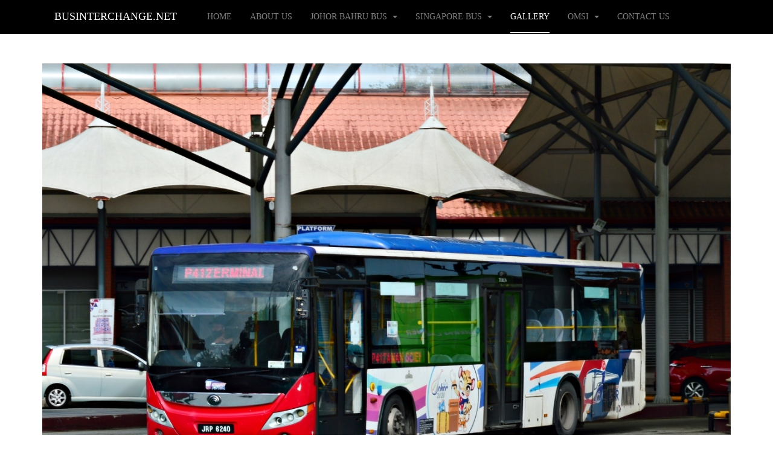

--- FILE ---
content_type: text/html; charset=UTF-8
request_url: https://businterchange.net/busphoto/displayimage.php?pid=12687
body_size: 4904
content:
<!DOCTYPE html>
<html lang="en-gb" dir="ltr"
	  class='com_content view-article itemid-511 j38 mm-hover '>
<head>
<apply>
	<base href="https://businterchange.net/busphoto/displayimage.php" />
	<meta http-equiv="content-type" content="text/html; charset=utf-8" />
	<meta name="author" content="Super User" />
	<meta name="generator" content="Joomla! - Open Source Content Management" />
    
    <title>Bus P412 - Causeway Link Yutong ZK6126HG (JRP6240) | Bus Interchange</title><title>Bus P412 - Causeway Link Yutong ZK6126HG (JRP6240) | Bus Photo Gallery | Bus Interchange</title>
	<link href="/templates/purity_iii/favicon.ico" rel="shortcut icon" type="image/vnd.microsoft.icon" />
	<link href="/t3-assets/css/css-5065d-53998.css" rel="stylesheet" type="text/css" media="all" />
	<link href="/t3-assets/css/css-caada-54000.css" rel="stylesheet" type="text/css" media="all" />
	<script src="/t3-assets/js/js-ba76a-51357.js" type="text/javascript"></script>
	<script type="text/javascript">
jQuery(window).on('load',  function() {
				new JCaption('img.caption');
			});
jQuery(function($){ $(".hasTooltip").tooltip({"html": true,"container": "body"}); });
	</script>

	
<!-- META FOR IOS & HANDHELD -->
	<meta name="viewport" content="width=device-width, initial-scale=1.0, maximum-scale=1.0, user-scalable=no"/>
	<style type="text/stylesheet">
		@-webkit-viewport   { width: device-width; }
		@-moz-viewport      { width: device-width; }
		@-ms-viewport       { width: device-width; }
		@-o-viewport        { width: device-width; }
		@viewport           { width: device-width; }
	</style>
	<script type="text/javascript">
		//<![CDATA[
		if (navigator.userAgent.match(/IEMobile\/10\.0/)) {
			var msViewportStyle = document.createElement("style");
			msViewportStyle.appendChild(
				document.createTextNode("@-ms-viewport{width:auto!important}")
			);
			document.getElementsByTagName("head")[0].appendChild(msViewportStyle);
		}
		//]]>
	</script>
	
<style>
html {
    font-family: "Century Gothic", Arial, serif;
}

table {
border: 1px;
width: 100%;
padding: 10px;
}

tr:nth-child(even) {
background-color: #f2f2f2
}

th {
padding: 10px;
text-align: center;
vertical-align: middle;
background-color: black;
color: white;
}
td {
padding: 10px;
width: 50%;
text-align: center;
vertical-align: top;
}

td.prev_next {
padding: 2px;
width: 20%;
text-align: center;
vertical-align: top;
}

td.this {
padding: 10px;
width: 20%;
text-align: center;
vertical-align: top;
background-color: #BDBDBD;
}


div.gallery_entry:hover { 
border: 1px solid #777; 
} 

div.gallery_list_container {
margin: 2px;
width: 100%;
height: auto;
overflow: auto;
}

div.gallery_list a:hover{
position: relative;
top: 2px;
left: 2px;
text-decoration: none;
color: #FFFF00;
}

div.gallery_list-text p{
text-decoration: none;
color: white;
font-size: small;
text-shadow:
-1px -1px 0 #000,
1px -1px 0 #000,
-1px 1px 0 #000,
1px 1px 0 #000;
}

div.gallery_list-text a{
text-decoration: none;
color: white;
}

div.gallery_list-text h3{
text-decoration: none;
color: white;
text-shadow:
-1px -1px 0 #000,
1px -1px 0 #000,
-1px 1px 0 #000,
1px 1px 0 #000;
}

@media screen and (min-width: 899px) { 

    div.gallery_entry { 
    float:left; 
    margin:8px; 
    padding:5px; 
    border: 1px solid #ccc; 
    width: 31%; 
    height: 270px; 
    } 
    
    div.gallery_img { 
    margin: 2px; 
    padding: 5px; 
    float: left; 
    width: 100%; 
    text-align: center; 
    height: auto; 
    } 
    
    div.gallery_img img { 
    display: block; 
    margin: 0 auto; 
    } 
    
    div.gallery_desc { 
    margin:2px; 
    padding:5px; 
    text-align: center; 
    } 
    
    div.gallery_list {
    float:left;
    margin:8px;
    padding:5px;
    border: 1px solid #ccc;
    width: 31%;
    height: auto;
    }
    
    div.gallery_list img {
    display: block;
    height: 100%;
    margin: 0 auto;
    }
    
    div.gallery_list-text{
    text-align: right;
    text-decoration: none;
    padding:5px;
    min-height:200px;
    background-position:center center;
    background-size:cover;
    vertical-align: text-bottom;
    }
} 

@media screen and (max-width: 900px) { 

    div.gallery_entry { 
    padding:0px; 
    border: 1px solid #ccc; 
    width: 100%; 
    height: 150px; 
    } 
    
    div.gallery_img { 
    margin: -1px; 
    padding: 5px; 
    float: left; 
    width: 218px; 
    height: 145px; 
    } 
    
    div.gallery_img img { 
    display: block; 
    margin: 0 auto; 
    } 
    
    div.gallery_desc { 
    float:left; 
    margin:2px; 
    padding:5px; 
    width: 49%; 
    height: auto; 
    } 

    div.gallery_list {
    padding:2px; 
    border: 1px solid #ccc; 
    width: 100%; 
    height: auto; 
    }
    div.gallery_list img {
    display: block;
    height: 100%;
    margin: 0 auto;
    }
    div.gallery_list-text{
    text-align: right;
    text-decoration: none;
    padding:5px;
    height:140px;
    background-position:center center;
    background-size:cover;
    vertical-align: text-bottom;
    }

} 

@media screen and (max-width: 500px) { 

div.gallery_entry { 
padding:2px; 
border: 1px solid #ccc; 
width: 100%; 
height: 150px; 
} 

div.gallery_img { 
margin: -1px; 
padding: 5px; 
float: left; 
width: 50%; 
height: 150px; 
} 

div.gallery_img img { 
display: block; 
margin: 0 auto; 
} 

div.gallery_desc { 
float:right; 
margin:2px; 
padding:5px; 
width: 49%; 
height: auto; 
} 



}

</style>
<meta name="HandheldFriendly" content="true"/>
<meta name="apple-mobile-web-app-capable" content="YES"/>
<!-- //META FOR IOS & HANDHELD -->


<!-- Le HTML5 shim and media query for IE8 support -->
<!--[if lt IE 9]>
<script src="//html5shim.googlecode.com/svn/trunk/html5.js"></script>
<script type="text/javascript" src="/plugins/system/t3/base-bs3/js/respond.min.js"></script>
<![endif]-->

<!-- You can add Google Analytics here or use T3 Injection feature -->

<!--[if lt IE 9]>
<link rel="stylesheet" href="/templates/purity_iii/css/ie8.css" type="text/css" />
<![endif]-->
<!-- Global site tag (gtag.js) - Google Analytics -->
<script async src="https://www.googletagmanager.com/gtag/js?id=UA-29697238-1"></script>
<script>
  window.dataLayer = window.dataLayer || [];
  function gtag(){dataLayer.push(arguments);}
  gtag('js', new Date());

  gtag('config', 'UA-29697238-1');
</script>

</head>
<body>
<div id="fb-root"></div>
<script>(function(d, s, id) {
  var js, fjs = d.getElementsByTagName(s)[0];
  if (d.getElementById(id)) return;
  js = d.createElement(s); js.id = id;
  js.src = "//connect.facebook.net/en_GB/sdk.js#xfbml=1&version=v2.4";
  fjs.parentNode.insertBefore(js, fjs);
}(document, 'script', 'facebook-jssdk'));</script>
	
<!-- MAIN NAVIGATION -->
<header id="t3-mainnav" class="wrap navbar navbar-default navbar-fixed-top t3-mainnav">

	<!-- OFF-CANVAS -->
		<!-- //OFF-CANVAS -->

	<div class="container">

		<!-- NAVBAR HEADER -->
		<div class="navbar-header">

			<!-- LOGO -->
			<div class="logo logo-text">
				<div class="logo-text">
					<a href="/" title="BusInterchange.net">
						
												
						<span>BusInterchange.net</span>
					</a>
				</div>
			</div>
			<!-- //LOGO -->

											<button type="button" class="navbar-toggle" data-toggle="collapse" data-target=".t3-navbar-collapse">
					<i class="fa fa-bars"></i>
				</button>
			
	    
		</div>
		<!-- //NAVBAR HEADER -->

		<!-- NAVBAR MAIN -->
				<nav class="t3-navbar-collapse navbar-collapse collapse"></nav>
		
		<nav class="t3-navbar navbar-collapse collapse">
			<div  class="t3-megamenu"  data-responsive="true">
<ul itemscope itemtype="http://www.schema.org/SiteNavigationElement" class="nav navbar-nav level0">
<li itemprop='name'  data-id="506" data-level="1">
<a itemprop='url' class=""  href="/"   data-target="#">Home </a>

</li>
<li itemprop='name'  data-id="507" data-level="1">
<a itemprop='url' class=""  href="/about.html"   data-target="#">About Us </a>

</li>
<li itemprop='name' class="dropdown mega" data-id="505" data-level="1">
<a itemprop='url' class=" dropdown-toggle"  href="/johorbus.html"  title="Johor Bahru Citybus Routes"   data-target="#" data-toggle="dropdown">Johor Bahru Bus <em class="caret"></em></a>

<div class="nav-child dropdown-menu mega-dropdown-menu"  ><div class="mega-dropdown-inner">
<div class="row">
<div class="col-xs-12 mega-col-nav" data-width="12"><div class="mega-inner">
<ul itemscope itemtype="http://www.schema.org/SiteNavigationElement" class="mega-nav level1">
<li itemprop='name'  data-id="518" data-level="2">
<a itemprop='url' class=""  href="/johorbus/routes.html"   data-target="#">Bus Routes </a>

</li>
<li itemprop='name'  data-id="521" data-level="2">
<a itemprop='url' class=""  href="/johorbus/news.html"   data-target="#">News </a>

</li>
<li itemprop='name'  data-id="520" data-level="2">
<a itemprop='url' class=""  href="/johorbus/operators.html"   data-target="#">Bus Operators </a>

</li>
<li itemprop='name'  data-id="498" data-level="2">
<a itemprop='url' class=""  href="/johorbus/tips.html"   data-target="#">Travel Tips </a>

</li>
</ul>
</div></div>
</div>
</div></div>
</li>
<li itemprop='name' class="dropdown mega" data-id="522" data-level="1">
<a itemprop='url' class=" dropdown-toggle"  href="/sgbus.html"   data-target="#" data-toggle="dropdown">Singapore Bus <em class="caret"></em></a>

<div class="nav-child dropdown-menu mega-dropdown-menu"  ><div class="mega-dropdown-inner">
<div class="row">
<div class="col-xs-12 mega-col-nav" data-width="12"><div class="mega-inner">
<ul itemscope itemtype="http://www.schema.org/SiteNavigationElement" class="mega-nav level1">
<li itemprop='name' class="dropdown-submenu mega" data-id="523" data-level="2">
<a itemprop='url' class=""  href="/sgbus/routes.html"   data-target="#">Bus Routes </a>

<div class="nav-child dropdown-menu mega-dropdown-menu"  ><div class="mega-dropdown-inner">
<div class="row">
<div class="col-xs-12 mega-col-nav" data-width="12"><div class="mega-inner">
<ul itemscope itemtype="http://www.schema.org/SiteNavigationElement" class="mega-nav level2">
<li itemprop='name'  data-id="525" data-level="3">
<a itemprop='url' class=""  href="/sgbus/routes/basic-bus.html"   data-target="#">Basic Bus Services </a>

</li>
<li itemprop='name'  data-id="531" data-level="3">
<a itemprop='url' class=""  href="/sgbus/routes/special-bus.html"   data-target="#">Special Bus </a>

</li>
<li itemprop='name'  data-id="532" data-level="3">
<a itemprop='url' class=""  href="/sgbus/routes/night-bus.html"   data-target="#">Night Bus </a>

</li>
</ul>
</div></div>
</div>
</div></div>
</li>
</ul>
</div></div>
</div>
</div></div>
</li>
<li itemprop='name' class="current active" data-id="511" data-level="1">
<a itemprop='url' class=""  href="/busphoto.html" target="_blank"   data-target="#">Gallery </a>

</li>
<li itemprop='name' class="dropdown mega" data-id="508" data-level="1">
<a itemprop='url' class=" dropdown-toggle"  href="/omsi.html"   data-target="#" data-toggle="dropdown">OMSI <em class="caret"></em></a>

<div class="nav-child dropdown-menu mega-dropdown-menu"  ><div class="mega-dropdown-inner">
<div class="row">
<div class="col-xs-12 mega-col-nav" data-width="12"><div class="mega-inner">
<ul itemscope itemtype="http://www.schema.org/SiteNavigationElement" class="mega-nav level1">
<li itemprop='name'  data-id="509" data-level="2">
<a itemprop='url' class=""  href="/omsi/omsi-downloads.html"   data-target="#">Downloads </a>

</li>
<li itemprop='name'  data-id="510" data-level="2">
<a itemprop='url' class=""  href="/omsi/omsi-proj.html"   data-target="#">Developing Projects </a>

</li>
</ul>
</div></div>
</div>
</div></div>
</li>
<li itemprop='name'  data-id="490" data-level="1">
<a itemprop='url' class=""  href="/contactus.html"   data-target="#">Contact Us </a>

</li>
</ul>
</div>

		</nav>
    <!-- //NAVBAR MAIN -->

	</div>
</header>
<!-- //MAIN NAVIGATION -->






	

<div id="t3-mainbody" class="container t3-mainbody">
	<div class="row">

		<!-- MAIN CONTENT -->
		<div id="t3-content" class="t3-content col-xs-12">
						<div id="system-message-container">
	</div>

						<div class="item-page clearfix">


<!-- Article -->
<article>
	<meta itemprop="inLanguage" content="en-GB" />
	<meta itemprop="url" content="/busphoto.html" />

    
    
  <!-- Aside -->
    <!-- //Aside -->

  
  
  
	
  
	
	<section class="article-content clearfix">
		<p> 
		
<map name="navigate">
<area shape="rect" coords="0,0,50%,100%" href="previous.htm" alt="Previous">
<area shape="rect" coords="400,0,800,126" href="next.htm" alt="Next">
</map>

<div id="fb-root"></div>
<script>(function(d, s, id) {
var js, fjs = d.getElementsByTagName(s)[0];
if (d.getElementById(id)) return;
js = d.createElement(s); js.id = id;
js.src = "//connect.facebook.net/en_GB/sdk.js#xfbml=1&version=v2.5";
fjs.parentNode.insertBefore(js, fjs);
}(document, 'script', 'facebook-jssdk'));</script>

<FORM>
<input type="hidden" name="cat" value="">
</FORM>


        <img src='albums/userpics/10001/JRP6240_P412.JPG' alt='Yutong ZK6126HG (JRP6240 - P412)' width='100%'>
        <p><h3>JRP6240 - P412</h3><p>The Yutong ZK6126HG (JRP6240) is seen on Bas Muafakat Johor Route P412 operated by Causeway Link.<p><table>
<tr>
<td colspan='2'><div class='fb-like' data-href='http://businterchange.net/busphoto/displayimage.php?pid=12687' data-layout='button_count' data-action='like' data-show-faces='true' data-share='true'></div></td>
</tr><tr>
<td>Make & Model</td><td>Yutong ZK6126HG</td>
</tr><tr>
    <td>Bodywork</td><td>Yutong</td>
    </tr><tr>
<td>Country</td><td>Malaysia</td>
</tr><tr>
<td>Bus Operator</td><td>Causeway Link</td>
</tr><tr>
    <td>Registration Number</td><td>JRP6240</td>
    </tr><tr>
    <td>Bus Service / Display</td><td><a href='album_bysvc.php?svc=P412'>P412</a></td>
    </tr><tr>
    <td>Month Taken</td><td>Sep 2019</td>
    </tr><tr>
<td>Date Uploaded</td><td>17 February 2023</td>
</tr>
</table><hr><h3>More Pictures</h3><p><table class='prev_next' width='100%'><tr><td class='prev_next'><a href='displayimage.php?pid=11628'><img src='albums/userpics/10001/thumb_JRP6240_P101_v2.JPG' alt='JRP6240 - P101' width='90%'></a></td><td class='prev_next'><a href='displayimage.php?pid=12686'><img src='albums/userpics/10001/thumb_JRP6240_P211.JPG' alt='JRP6240 - P211' width='90%'></a></td><td class='this'><img src='albums/userpics/10001/JRP6240_P412.JPG' alt='Yutong ZK6126HG (JRP6240 - P412)' width='90%'></td><td class='prev_next'><a href='displayimage.php?pid=12688'><img src='albums/userpics/10001/thumb_JRX7947.JPG' alt='JRX7947' width='90%'></a></td><td class='prev_next'><a href='displayimage.php?pid=12689'><img src='albums/userpics/10001/thumb_JSD8539_T30 (2).JPG' alt='JSD8539 - T30' width='90%'></a></td></tr></table><b><a href='album.php?album=875'>< Back to main album</a></b><hr><h3>Interior Pictures</h3><p><table class='prev_next' width='100%'><tr><td class='prev_next'><a href='displayimage.php?pid=11398'><img src='albums/userpics/10001/thumb_JRX7945_Int.JPG' alt='Interior - Yutong ZK6128HG' width='90%'></a></td></tr></table><div class='gallery_list_container'><hr><h3>More Causeway Link Buses:</h3><div class="gallery_list">
	    <a target="_blank" href="album.php?album=882">
	    <div class="gallery_list-text" style="background-image:linear-gradient(
	      rgba(0, 0, 0, 0), 
	      rgba(0, 0, 0, 0), 
	      rgba(0, 0, 0, 1)
	    ),url(/busphoto/albums/userpics/10001/thumb_JSJ6534_P103.JPG); background-size: 100%; background-position: 35% 85%; background-repeat: no-repeat;"><h3>Sksbus LEC-300H</h3></div>
	    </a>
	    </div><div class="gallery_list">
	    <a target="_blank" href="album.php?album=76">
	    <div class="gallery_list-text" style="background-image:linear-gradient(
	      rgba(0, 0, 0, 0), 
	      rgba(0, 0, 0, 0), 
	      rgba(0, 0, 0, 1)
	    ),url(/busphoto/albums/userpics/10001/thumb_JMW8401_111.JPG); background-size: 100%; background-position: 35% 85%; background-repeat: no-repeat;"><h3>Hino RK1JSLL</h3></div>
	    </a>
	    </div><div class="gallery_list">
	    <a target="_blank" href="album.php?album=842">
	    <div class="gallery_list-text" style="background-image:linear-gradient(
	      rgba(0, 0, 0, 0), 
	      rgba(0, 0, 0, 0), 
	      rgba(0, 0, 0, 1)
	    ),url(/busphoto/albums/userpics/10001/thumb_JQY7813_SR001.JPG); background-size: 100%; background-position: 35% 85%; background-repeat: no-repeat;"><h3>Yutong ZK6800HNGAA</h3></div>
	    </a>
	    </div></div><b><a href='operator.php?album=2104'>More Causeway Link buses</a></b><div class='gallery_list_container'><hr><h3>More Yutong Buses:</h3><div class="gallery_list">
	    <a target="_blank" href="album.php?album=752">
	    <div class="gallery_list-text" style="background-image:linear-gradient(
	      rgba(0, 0, 0, 0), 
	      rgba(0, 0, 0, 0), 
	      rgba(0, 0, 0, 1)
	    ),url(/busphoto/albums/userpics/10001/thumb_PA8374Z.JPG); background-size: 100%; background-position: 35% 85%; background-repeat: no-repeat;"><h3>Yutong ZK6898HE</h3></div>
	    </a>
	    </div><div class="gallery_list">
	    <a target="_blank" href="album.php?album=330">
	    <div class="gallery_list-text" style="background-image:linear-gradient(
	      rgba(0, 0, 0, 0), 
	      rgba(0, 0, 0, 0), 
	      rgba(0, 0, 0, 1)
	    ),url(/busphoto/albums/userpics/10001/thumb_PH8811S_621.JPG); background-size: 100%; background-position: 35% 85%; background-repeat: no-repeat;"><h3>Yutong ZK6126HGC</h3></div>
	    </a>
	    </div><div class="gallery_list">
	    <a target="_blank" href="album.php?album=443">
	    <div class="gallery_list-text" style="background-image:linear-gradient(
	      rgba(0, 0, 0, 0), 
	      rgba(0, 0, 0, 0), 
	      rgba(0, 0, 0, 1)
	    ),url(/busphoto/albums/userpics/10001/thumb_MS-70-29.JPG); background-size: 100%; background-position: 35% 85%; background-repeat: no-repeat;"><h3>Yutong ZK6930H</h3></div>
	    </a>
	    </div></div>
</p> 	</section>
  
  <!-- footer -->
    <!-- //footer -->

	
	
	</article>
<!-- //Article -->


</div>
		</div>
		<!-- //MAIN CONTENT -->

	</div>
</div> 


  
<!-- NAV HELPER -->
<nav class="wrap t3-navhelper ">
	<div class="container">
		
	</div>
</nav>
<!-- //NAV HELPER -->

	
<!-- BACK TOP TOP BUTTON -->
<div id="back-to-top" data-spy="affix" data-offset-top="300" class="back-to-top hidden-xs hidden-sm affix-top">
  <button class="btn btn-primary" title="Back to Top"><i class="fa fa-caret-up"></i></button>
</div>
<script type="text/javascript">
(function($) {
	// Back to top
	$('#back-to-top').on('click', function(){
		$("html, body").animate({scrollTop: 0}, 500);
		return false;
	});
    $(window).load(function(){
        // hide button to top if the document height not greater than window height*2;using window load for more accurate calculate.    
        if ((parseInt($(window).height())*2)>(parseInt($(document).height()))) {
            $('#back-to-top').hide();
        } 
    });
})(jQuery);
</script>
<!-- BACK TO TOP BUTTON -->

<!-- FOOTER -->
<footer id="t3-footer" class="wrap t3-footer">

			<!-- FOOTER SPOTLIGHT -->
		<div class="container hidden-xs">
				<!-- SPOTLIGHT -->
	<div class="t3-spotlight t3-footer-sl  row">
					<div class=" col-lg-4 col-md-4 col-sm-4 col-xs-6">
								<div class="t3-module module " id="Mod108"><div class="module-inner"><div class="module-ct">

<div class="custom"  >
	<p style="text-align: center;"><img src="/images/Bus Int Logo 3.png" alt="" width="30%" border="0" /></p>
<p style="text-align: center;"><a href="/about.html">About Us</a> | <a href="/contactus.html">Contact Us</a></p></div>
</div></div></div>
							</div>
					<div class=" col-lg-4 col-md-4 col-sm-4 col-xs-6">
								<div class="t3-module module " id="Mod113"><div class="module-inner"><div class="module-ct"><ul class="nav menu">
<li class="item-493"><a href="/privacy-policy.html" class="">Privacy Policy</a></li><li class="item-494"><a href="/copyright.html" class="">Copyright</a></li><li class="item-495"><a href="/terms-of-use.html" class="">Terms of Use</a></li></ul>
</div></div></div>
							</div>
					<div class=" col-lg-4 col-md-4 col-sm-4 col-xs-12">
								&nbsp;
							</div>
			</div>
<!-- SPOTLIGHT -->
		</div>
		<!-- //FOOTER SPOTLIGHT -->
	
	<section class="t3-copyright">
		<div class="container">
			<div class="row">
				<div class="col-md-12 copyright ">
					

<div class="custom"  >
	<p><span style="font-size: 12.16px; line-height: 15.808px; text-align: center;">Copyright © 2012-2018, BusInterchange.net. All Rights Reserved</span></p></div>

          <small>
            <a href="http://twitter.github.io/bootstrap/" title="Bootstrap by Twitter" target="_blank">Bootstrap</a> is a front-end framework of Twitter, Inc. Code licensed under <a href="https://github.com/twbs/bootstrap/blob/master/LICENSE" title="MIT License" target="_blank">MIT License.</a>
          </small>
          <small>
            <a href="http://fortawesome.github.io/Font-Awesome/" target="_blank">Font Awesome</a> font licensed under <a href="http://scripts.sil.org/OFL">SIL OFL 1.1</a>.
          </small>
				</div>
							</div>
		</div>
	</section>

</footer>
<!-- //FOOTER -->

</div>


</body>
</html>